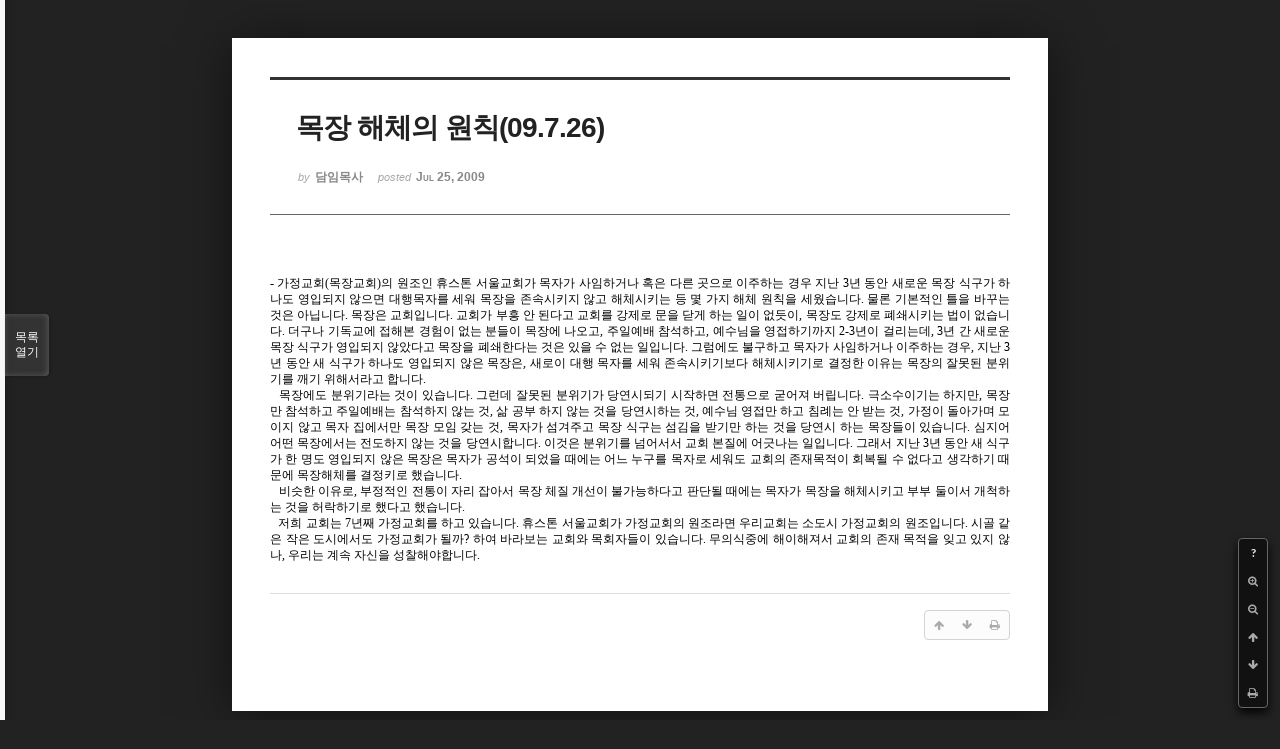

--- FILE ---
content_type: text/html; charset=UTF-8
request_url: http://dbbaptist.dothome.co.kr/xe/index.php?mid=column&page=73&listStyle=viewer&document_srl=470
body_size: 5244
content:
<!DOCTYPE html>
<html lang="ko">
<head>
<!-- META -->
<meta charset="utf-8">
<meta name="Generator" content="XpressEngine">
<meta http-equiv="X-UA-Compatible" content="IE=edge">
<!-- TITLE -->
<title>동부중앙침례교회</title>
<!-- CSS -->
<link rel="stylesheet" href="/xe/common/css/xe.min.css?20190923214246" />
<link rel="stylesheet" href="/xe/common/js/plugins/ui/jquery-ui.min.css?20190923214246" />
<link rel="stylesheet" href="https://maxcdn.bootstrapcdn.com/font-awesome/4.2.0/css/font-awesome.min.css" />
<link rel="stylesheet" href="/xe/modules/board/skins/sketchbook5/css/board.css?20171201022418" />
<!--[if lt IE 9]><link rel="stylesheet" href="/xe/modules/board/skins/sketchbook5/css/ie8.css?20171201022418" />
<![endif]--><link rel="stylesheet" href="/xe/modules/board/skins/sketchbook5/css/print.css?20171201022418" media="print" />
<link rel="stylesheet" href="/xe/modules/board/skins/sketchbook5/css/jquery.mCustomScrollbar.css?20171201022418" />
<link rel="stylesheet" href="/xe/modules/editor/styles/ckeditor_light/style.css?20190923214246" />
<!-- JS -->
<script>
var current_url = "http://dbbaptist.dothome.co.kr/xe/?mid=column&page=73&listStyle=viewer&document_srl=470";
var request_uri = "http://dbbaptist.dothome.co.kr/xe/";
var current_mid = "column";
var waiting_message = "서버에 요청 중입니다. 잠시만 기다려주세요.";
var ssl_actions = new Array();
var default_url = "http://dbbaptist.dothome.co.kr/xe/";
</script>
<!--[if lt IE 9]><script src="/xe/common/js/jquery-1.x.min.js?20190923214246"></script>
<![endif]--><!--[if gte IE 9]><!--><script src="/xe/common/js/jquery.min.js?20190923214246"></script>
<!--<![endif]--><script src="/xe/common/js/x.min.js?20190923214246"></script>
<script src="/xe/common/js/xe.min.js?20190923214246"></script>
<script src="/xe/modules/board/tpl/js/board.min.js?20190923214246"></script>
<!-- RSS -->
<!-- ICON -->


<meta name="viewport" content="width=device-width, initial-scale=1, minimum-scale=1, maximum-scale=1, user-scalable=yes, target-densitydpi=medium-dpi" />
<link rel="canonical" href="http://dbbaptist.dothome.co.kr/xe/index.php?mid=column&amp;document_srl=470" />
<meta name="description" content="- 가정교회(목장교회)의 원조인 휴스톤 서울교회가 목자가 사임하거나 혹은 다른 곳으로 이주하는 경우 지난 3년 동안 새로운 목장 식구가 하나도 영입되지 않으면 대행목자를 세워 목장을 존속시키지 않고 해체시키는 등 몇 가지 해체 원칙을 세웠습니다. 물론 기본적인 틀을 바꾸는 것은 아닙니다. 목장은 교회입니다. 교회가 부흥 안 된다고 교회를 강제로 문을 닫게 하는 일이 없듯이, 목장도 강제로 폐쇄시키는 법이 없습니다...." />
<meta property="og:locale" content="ko_KR" />
<meta property="og:type" content="article" />
<meta property="og:url" content="http://dbbaptist.dothome.co.kr/xe/index.php?mid=column&amp;document_srl=470" />
<meta property="og:title" content="칼럼 - 목장 해체의 원칙(09.7.26)" />
<meta property="og:description" content="- 가정교회(목장교회)의 원조인 휴스톤 서울교회가 목자가 사임하거나 혹은 다른 곳으로 이주하는 경우 지난 3년 동안 새로운 목장 식구가 하나도 영입되지 않으면 대행목자를 세워 목장을 존속시키지 않고 해체시키는 등 몇 가지 해체 원칙을 세웠습니다. 물론 기본적인 틀을 바꾸는 것은 아닙니다. 목장은 교회입니다. 교회가 부흥 안 된다고 교회를 강제로 문을 닫게 하는 일이 없듯이, 목장도 강제로 폐쇄시키는 법이 없습니다...." />
<meta property="article:published_time" content="2009-07-25T11:18:46+09:00" />
<meta property="article:modified_time" content="2009-07-25T11:18:46+09:00" />
<script type="text/javascript">if (!(location.host=='dbbaptist.dothome.co.kr')){window.location='http://dbbaptist.dothome.co.kr'+location.pathname+location.search}</script>
<style data-id="bdCss">
.bd em,.bd .color{color:#333333;}
.bd .shadow{text-shadow:1px 1px 1px ;}
.bd .bolder{color:#333333;text-shadow:2px 2px 4px ;}
.bd .bg_color{background-color:#333333;}
.bd .bg_f_color{background-color:#333333;background:-webkit-linear-gradient(#FFF -50%,#333333 50%);background:linear-gradient(to bottom,#FFF -50%,#333333 50%);}
.bd .border_color{border-color:#333333;}
.bd .bx_shadow{box-shadow:0 0 2px ;}
.viewer_with.on:before{background-color:#333333;box-shadow:0 0 2px #333333;}
.bd_zine.zine li:first-child,.bd_tb_lst.common_notice tr:first-child td{margin-top:2px;border-top:1px solid #DDD}
.bd_zine .info b,.bd_zine .info a{color:;}
.bd_zine.card h3{color:#333333;}
</style>
<style>
body,input,textarea,select,button,table{font-family:;}
#viewer .rd_trb,#viewer #trackback{display:none}
</style><script>
//<![CDATA[
xe.current_lang = "ko";
xe.cmd_find = "찾기";
xe.cmd_cancel = "취소";
xe.cmd_confirm = "확인";
xe.msg_no_root = "루트는 선택 할 수 없습니다.";
xe.msg_no_shortcut = "바로가기는 선택 할 수 없습니다.";
xe.msg_select_menu = "대상 메뉴 선택";
//]]>
</script>
</head>
<body class="viewer_blk">
<!--#JSPLUGIN:ui--><script>//<![CDATA[
var lang_type = "ko";
var bdLogin = "로그인 하시겠습니까?@/xe/index.php?mid=column&page=73&listStyle=viewer&document_srl=470&act=dispMemberLoginForm";
jQuery(function($){
	board('#bd_149_470');
});
//]]></script>

<div id="viewer" class="white viewer_style rd_nav_blk">
	<div id="bd_149_470" class="bd clear   hover_effect" data-default_style="viewer" data-bdFilesType="" data-bdNavSide="N" style="max-width:px">
		<div id="rd_ie" class="ie8_only"><i class="tl"></i><i class="tc"></i><i class="tr"></i><i class="ml"></i><i class="mr"></i><i class="bl"></i><i class="bc"></i><i class="br"></i></div>
		<div class="rd rd_nav_style2 clear" style="padding:;" data-docSrl="470">
	
	<div class="rd_hd clear" style="">
		
				
		<div class="blog v" style="text-align:;;">
			<div class="top_area ngeb np_18px" style="text-align:">
															</div>
			<h1 class="font ngeb" style=";-webkit-animation-name:rd_h1_v;-moz-animation-name:rd_h1_v;animation-name:rd_h1_v;">목장 해체의 원칙(09.7.26)</h1>						<div class="btm_area ngeb np_18px" style="text-align:"> 
								<span><small>by </small><b>담임목사</b></span>				<span title="2009.07.25 11:18"><small>posted </small><b class="date">Jul 25, 2009</b></span>															</div>
		</div>		
				
				
				
				
				<div class="rd_nav_side">
			<div class="rd_nav img_tx fr m_btn_wrp">
		<div class="help bubble left m_no">
		<a class="text" href="#" onclick="jQuery(this).next().fadeToggle();return false;">?</a>
		<div class="wrp">
			<div class="speech">
				<h4>단축키</h4>
				<p><strong><i class="fa fa-long-arrow-left"></i><span class="blind">Prev</span></strong>이전 문서</p>
				<p><strong><i class="fa fa-long-arrow-right"></i><span class="blind">Next</span></strong>다음 문서</p>
				<p><strong>ESC</strong>닫기</p>			</div>
			<i class="edge"></i>
			<i class="ie8_only bl"></i><i class="ie8_only br"></i>
		</div>
	</div>	<a class="tg_btn2 bubble m_no" href="#" data-href=".bd_font_select" title="글꼴 선택"><strong>가</strong><i class="arrow down"></i></a>	<a class="font_plus bubble" href="#" title="크게"><i class="fa fa-search-plus"></i><b class="tx">크게</b></a>
	<a class="font_minus bubble" href="#" title="작게"><i class="fa fa-search-minus"></i><b class="tx">작게</b></a>
			<a class="back_to bubble m_no" href="#bd_149_470" title="위로"><i class="fa fa-arrow-up"></i><b class="tx">위로</b></a>
	<a class="back_to bubble m_no" href="#rd_end_470" title="(목록) 아래로"><i class="fa fa-arrow-down"></i><b class="tx">아래로</b></a>
	<a class="comment back_to bubble if_viewer m_no" href="#470_comment" title="댓글로 가기"><i class="fa fa-comment"></i><b class="tx">댓글로 가기</b></a>
	<a class="print_doc bubble m_no this" href="/xe/index.php?mid=column&amp;page=73&amp;listStyle=viewer&amp;document_srl=470" title="인쇄"><i class="fa fa-print"></i><b class="tx">인쇄</b></a>			</div>		</div>			</div>
	
		
	<div class="rd_body clear">
		
				
				
				<article><!--BeforeDocument(470,295)--><div class="document_470_295 xe_content"><P style="LINE-HEIGHT: 122%; LAYOUT-GRID-MODE: char" class=바탕글 align=justify><SPAN style="FONT-FAMILY: 양재 다운명조M; FONT-SIZE: 9pt; mso-fareast-font-family: 조선일보명조; mso-hansi-font-family: 양재 다운명조M" lang=EN-US>- 가정교회(목장교회)의 원조인 휴스톤 서울교회가 목자가 사임하거나 혹은 다른 곳으로 이주하는 경우 지난 3년 동안 새로운 목장 식구가 하나도 영입되지 않으면 대행목자를 세워 목장을 존속시키지 않고 해체시키는 등 몇 가지 해체 원칙을 세웠습니다. 물론 기본적인 틀을 바꾸는 것은 아닙니다. 목장은 교회입니다. 교회가 부흥 안 된다고 교회를 강제로 문을 닫게 하는 일이 없듯이, 목장도 강제로 폐쇄시키는 법이 없습니다. 더구나 기독교에 접해본 경험이 없는 분들이 목장에 나오고, 주일예배 참석하고, 예수님을 영접하기까지 2-3년이 걸리는데, 3년 간 새로운 목장 식구가 영입되지 않았다고 목장을 폐쇄한다는 것은 있을 수 없는 일입니다. 그럼에도 불구하고 목자가 사임하거나 이주하는 경우, 지난 3년 동안 새 식구가 하나도 영입되지 않은 목장은, 새로이 대행 목자를 세워 존속시키기보다 해체시키기로 결정한 이유는 목장의 잘못된 분위기를 깨기 위해서라고 합니다.</SPAN></P>
<P style="LINE-HEIGHT: 122%; LAYOUT-GRID-MODE: char" class=바탕글 align=justify>&nbsp; <SPAN style="FONT-FAMILY: 양재 다운명조M; FONT-SIZE: 9pt; mso-fareast-font-family: 조선일보명조; mso-hansi-font-family: 양재 다운명조M" lang=EN-US>목장에도 분위기라는 것이 있습니다. 그런데 잘못된 분위기가 당연시되기 시작하면 전통으로 굳어져 버립니다. 극소수이기는 하지만, 목장만 참석하고 주일예배는 참석하지 않는 것, 삶 공부 하지 않는 것을 당연시하는 것, 예수님 영접만 하고 침례는 안 받는 것, 가정이 돌아가며 모이지 않고 목자 집에서만 목장 모임 갖는 것, 목자가 섬겨주고 목장 식구는 섬김을 받기만 하는 것을 당연시 하는 목장들이 있습니다. 심지어 어떤 목장에서는 전도하지 않는 것을 당연시합니다. 이것은 분위기를 넘어서서 교회 본질에 어긋나는 일입니다. 그래서 지난 3년 동안 새 식구가 한 명도 영입되지 않은 목장은 목자가 공석이 되었을 때에는 어느 누구를 목자로 세워도 교회의 존재목적이 회복될 수 없다고 생각하기 때문에 목장해체를 결정키로 했습니다. </SPAN></P>
<P style="LINE-HEIGHT: 122%; LAYOUT-GRID-MODE: char" class=바탕글 align=justify>&nbsp; <SPAN style="FONT-FAMILY: 양재 다운명조M; FONT-SIZE: 9pt; mso-fareast-font-family: 조선일보명조; mso-hansi-font-family: 양재 다운명조M" lang=EN-US>비슷한 이유로, 부정적인 전통이 자리 잡아서 목장 체질 개선이 불가능하다고 판단될 때에는 목자가 목장을 해체시키고 부부 둘이서 개척하는 것을 허락하기로 했다고 했습니다. </SPAN></P>
<P style="LINE-HEIGHT: 122%; LAYOUT-GRID-MODE: char" class=바탕글 align=justify>&nbsp; <SPAN style="FONT-FAMILY: 양재 다운명조M; FONT-SIZE: 9pt; mso-fareast-font-family: 조선일보명조; mso-hansi-font-family: 양재 다운명조M" lang=EN-US>저희 교회는 7년째 가정교회를 하고 있습니다. 휴스톤 서울교회가 가정교회의 원조라면 우리교회는 소도시 가정교회의 원조입니다. 시골 같은 작은 도시에서도 가정교회가 될까? 하여 바라보는 교회와 목회자들이 있습니다. 무의식중에 해이해져서 교회의 존재 목적을 잊고 있지 않나, 우리는 계속 자신을 성찰해야합니다. </SPAN></P></div><!--AfterDocument(470,295)--></article>
				
					</div>
	
	<div class="rd_ft">
		
				
		<div class="bd_prev_next clear">
					</div>		
				
						
				
		<div class="rd_ft_nav clear">
						
						
						<div class="rd_nav img_tx fr m_btn_wrp">
				<a class="back_to bubble m_no" href="#bd_149_470" title="위로"><i class="fa fa-arrow-up"></i><b class="tx">위로</b></a>
	<a class="back_to bubble m_no" href="#rd_end_470" title="(목록) 아래로"><i class="fa fa-arrow-down"></i><b class="tx">아래로</b></a>
	<a class="comment back_to bubble if_viewer m_no" href="#470_comment" title="댓글로 가기"><i class="fa fa-comment"></i><b class="tx">댓글로 가기</b></a>
	<a class="print_doc bubble m_no this" href="/xe/index.php?mid=column&amp;page=73&amp;listStyle=viewer&amp;document_srl=470" title="인쇄"><i class="fa fa-print"></i><b class="tx">인쇄</b></a>			</div>					</div>
	</div>
	
		
	</div>
<hr id="rd_end_470" class="rd_end clear" />		<div id="viewer_lst" class="">
			<button type="button" id="viewer_lst_tg" class="ngeb bg_color">목록<br /><span class="tx_open">열기</span><span class="tx_close">닫기</span></button>
			<h3 class="ui_font">Articles</h3>
			<div id="viewer_lst_scroll">
				<ul>
					<li>
						<a class="clear" href="/xe/index.php?mid=column&amp;page=73&amp;listStyle=viewer&amp;document_srl=590">
														<span class="tl">성지순례</span>
							<span class="meta"><strong></strong>2011.09.24 15:15</span>
						</a>
					</li><li>
						<a class="clear" href="/xe/index.php?mid=column&amp;page=73&amp;listStyle=viewer&amp;document_srl=589">
														<span class="tl">너희 복이 어디 있느냐?</span>
							<span class="meta"><strong></strong>2011.09.18 00:18</span>
						</a>
					</li><li>
						<a class="clear" href="/xe/index.php?mid=column&amp;page=73&amp;listStyle=viewer&amp;document_srl=588">
														<span class="tl">청소년목장</span>
							<span class="meta"><strong></strong>2011.09.09 14:36</span>
						</a>
					</li><li>
						<a class="clear" href="/xe/index.php?mid=column&amp;page=73&amp;listStyle=viewer&amp;document_srl=587">
														<span class="tl">복지논쟁</span>
							<span class="meta"><strong></strong>2011.09.03 12:20</span>
						</a>
					</li><li>
						<a class="clear" href="/xe/index.php?mid=column&amp;page=73&amp;listStyle=viewer&amp;document_srl=586">
														<span class="tl">조기신앙교육</span>
							<span class="meta"><strong></strong>2011.08.27 12:25</span>
						</a>
					</li><li>
						<a class="clear" href="/xe/index.php?mid=column&amp;page=73&amp;listStyle=viewer&amp;document_srl=585">
														<span class="tl">가족간의 우선순위</span>
							<span class="meta"><strong></strong>2011.08.20 12:51</span>
						</a>
					</li><li>
						<a class="clear" href="/xe/index.php?mid=column&amp;page=73&amp;listStyle=viewer&amp;document_srl=584">
														<span class="tl">주님의 제자 훈련 방식</span>
							<span class="meta"><strong></strong>2011.08.13 13:12</span>
						</a>
					</li><li>
						<a class="clear" href="/xe/index.php?mid=column&amp;page=73&amp;listStyle=viewer&amp;document_srl=583">
														<span class="tl">피곤하신가요?</span>
							<span class="meta"><strong></strong>2011.08.06 12:47</span>
						</a>
					</li><li>
						<a class="clear" href="/xe/index.php?mid=column&amp;page=73&amp;listStyle=viewer&amp;document_srl=582">
														<span class="tl">목장나눔의 시간</span>
							<span class="meta"><strong></strong>2011.07.30 12:39</span>
						</a>
					</li><li>
						<a class="clear" href="/xe/index.php?mid=column&amp;page=73&amp;listStyle=viewer&amp;document_srl=581">
														<span class="tl">사역과 신앙의 슬럼프</span>
							<span class="meta"><strong></strong>2011.07.23 10:18</span>
						</a>
					</li>				</ul>
			</div>
			<div id="viewer_pn" class="bd_pg clear">
								 
				<a href="/xe/index.php?mid=column&amp;page=68&amp;listStyle=viewer&amp;document_srl=470">68</a>								 
				<a href="/xe/index.php?mid=column&amp;page=69&amp;listStyle=viewer&amp;document_srl=470">69</a>								 
				<a href="/xe/index.php?mid=column&amp;page=70&amp;listStyle=viewer&amp;document_srl=470">70</a>								 
				<a href="/xe/index.php?mid=column&amp;page=71&amp;listStyle=viewer&amp;document_srl=470">71</a>								 
				<a href="/xe/index.php?mid=column&amp;page=72&amp;listStyle=viewer&amp;document_srl=470">72</a>								<strong class="this">73</strong> 
												 
				<a href="/xe/index.php?mid=column&amp;page=74&amp;listStyle=viewer&amp;document_srl=470">74</a>								 
				<a href="/xe/index.php?mid=column&amp;page=75&amp;listStyle=viewer&amp;document_srl=470">75</a>								 
				<a href="/xe/index.php?mid=column&amp;page=76&amp;listStyle=viewer&amp;document_srl=470">76</a>								 
				<a href="/xe/index.php?mid=column&amp;page=77&amp;listStyle=viewer&amp;document_srl=470">77</a>							</div>			<button type="button" class="tg_close2" onClick="jQuery('#viewer_lst_tg').click();">X</button>
		</div>		</div></div><!-- ETC -->
<div class="wfsr"></div>
<script src="/xe/files/cache/js_filter_compiled/d046d1841b9c79c545b82d3be892699d.ko.compiled.js?20220528160006"></script><script src="/xe/files/cache/js_filter_compiled/1bdc15d63816408b99f674eb6a6ffcea.ko.compiled.js?20220528160006"></script><script src="/xe/files/cache/js_filter_compiled/9b007ee9f2af763bb3d35e4fb16498e9.ko.compiled.js?20220528160006"></script><script src="/xe/addons/autolink/autolink.js?20190923214246"></script><script src="/xe/common/js/plugins/ui/jquery-ui.min.js?20190923214246"></script><script src="/xe/common/js/plugins/ui/jquery.ui.datepicker-ko.js?20190923214246"></script><script src="/xe/modules/board/skins/sketchbook5/js/imagesloaded.pkgd.min.js?20171201022418"></script><script src="/xe/modules/board/skins/sketchbook5/js/jquery.cookie.js?20171201022418"></script><script src="/xe/modules/editor/skins/xpresseditor/js/xe_textarea.min.js?20190923214246"></script><script src="/xe/modules/board/skins/sketchbook5/js/jquery.autogrowtextarea.min.js?20171201022418"></script><script src="/xe/modules/board/skins/sketchbook5/js/board.js?20171201022418"></script><script src="/xe/modules/board/skins/sketchbook5/js/viewer.js?20171201022418"></script><script src="/xe/modules/board/skins/sketchbook5/js/jquery.mousewheel.min.js?20171201022418"></script><script src="/xe/modules/board/skins/sketchbook5/js/jquery.mCustomScrollbar.min.js?20171201022418"></script></body>
</html>
